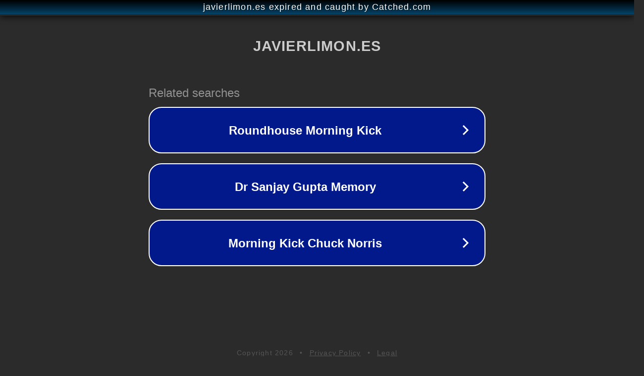

--- FILE ---
content_type: text/html; charset=utf-8
request_url: https://javierlimon.es/lidl/capsulas-compatibles-tassimo-lidl/
body_size: 1098
content:
<!doctype html>
<html data-adblockkey="MFwwDQYJKoZIhvcNAQEBBQADSwAwSAJBANDrp2lz7AOmADaN8tA50LsWcjLFyQFcb/P2Txc58oYOeILb3vBw7J6f4pamkAQVSQuqYsKx3YzdUHCvbVZvFUsCAwEAAQ==_K6jP95k/WfNgr6Hn84BbePbMaWN1a6q8yEBExQWf0G6EEVNIIBJcdZCoxFABtjv+QF8EhaJ1eoFWPFeT9QpdTQ==" lang="en" style="background: #2B2B2B;">
<head>
    <meta charset="utf-8">
    <meta name="viewport" content="width=device-width, initial-scale=1">
    <link rel="icon" href="[data-uri]">
    <link rel="preconnect" href="https://www.google.com" crossorigin>
</head>
<body>
<div id="target" style="opacity: 0"></div>
<script>window.park = "[base64]";</script>
<script src="/beYRPgGGy.js"></script>
</body>
</html>
